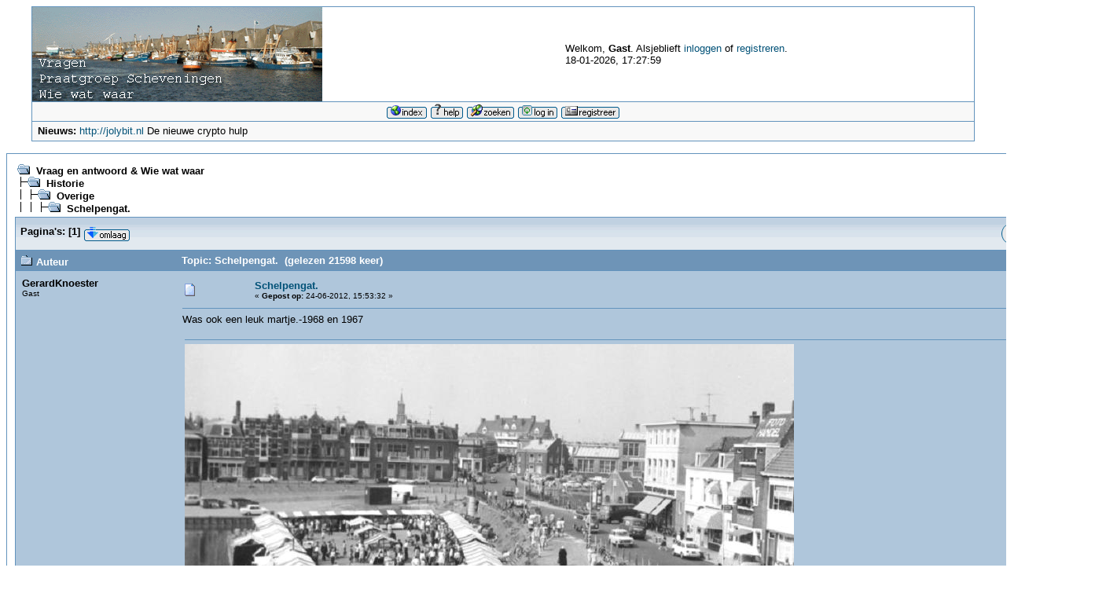

--- FILE ---
content_type: text/html; charset=ISO-8859-1
request_url: https://www.scheveningen-haven.nl/yabbse/index.php?topic=2528.msg112368
body_size: 7193
content:
<!DOCTYPE html PUBLIC "-//W3C//DTD XHTML 1.0 Transitional//EN" "http://www.w3.org/TR/xhtml1/DTD/xhtml1-transitional.dtd">
<html xmlns="http://www.w3.org/1999/xhtml"><head>
	<meta http-equiv="Content-Type" content="text/html; charset=ISO-8859-1" />
	<meta name="description" content="Schelpengat." />
	<meta name="robots" content="noindex" />
	<meta name="keywords" content="PHP, MySQL, bulletin, board, free, open, source, smf, simple, machines, forum" />
	<script language="JavaScript" type="text/javascript" src="https://www.scheveningen-haven.nl/yabbse/Themes/default/script.js?fin11"></script>
	<script language="JavaScript" type="text/javascript"><!-- // --><![CDATA[
		var smf_theme_url = "https://www.scheveningen-haven.nl/yabbse/Themes/classic";
		var smf_images_url = "https://www.scheveningen-haven.nl/yabbse/Themes/classic/images";
		var smf_scripturl = "https://www.scheveningen-haven.nl/yabbse/index.php?PHPSESSID=k0a3c57vl0pjhda328je83t624&amp;";
		var smf_iso_case_folding = false;
		var smf_charset = "ISO-8859-1";
	// ]]></script>
	<title>Schelpengat.</title>
	<link rel="stylesheet" type="text/css" href="https://www.scheveningen-haven.nl/yabbse/Themes/classic/style.css?fin11" />
	<link rel="stylesheet" type="text/css" href="https://www.scheveningen-haven.nl/yabbse/Themes/default/print.css?fin11" media="print" />
	<link rel="help" href="https://www.scheveningen-haven.nl/yabbse/index.php?PHPSESSID=k0a3c57vl0pjhda328je83t624&amp;action=help" target="_blank" />
	<link rel="search" href="https://www.scheveningen-haven.nl/yabbse/index.php?PHPSESSID=k0a3c57vl0pjhda328je83t624&amp;action=search" />
	<link rel="contents" href="https://www.scheveningen-haven.nl/yabbse/index.php?PHPSESSID=k0a3c57vl0pjhda328je83t624&amp;" />
	<link rel="alternate" type="application/rss+xml" title="Vraag en antwoord & Wie wat waar - RSS" href="https://www.scheveningen-haven.nl/yabbse/index.php?PHPSESSID=k0a3c57vl0pjhda328je83t624&amp;type=rss;action=.xml" />
	<link rel="prev" href="https://www.scheveningen-haven.nl/yabbse/index.php?PHPSESSID=k0a3c57vl0pjhda328je83t624&amp;topic=2528.0;prev_next=prev" />
	<link rel="next" href="https://www.scheveningen-haven.nl/yabbse/index.php?PHPSESSID=k0a3c57vl0pjhda328je83t624&amp;topic=2528.0;prev_next=next" />
	<link rel="index" href="https://www.scheveningen-haven.nl/yabbse/index.php?PHPSESSID=k0a3c57vl0pjhda328je83t624&amp;board=28.0" />
</head>
<body>
	<table cellspacing="0" cellpadding="0" border="0" align="center" width="95%" class="tborder">
		<tr style="background-color: #ffffff;">
			<td valign="middle" align="left"><img src="https://www.scheveningen-haven.nl/yabbse/Themes/classic/images/smflogo.gif" alt="" /></td>
			<td valign="middle">
				Welkom, <b>Gast</b>. Alsjeblieft <a href="https://www.scheveningen-haven.nl/yabbse/index.php?PHPSESSID=k0a3c57vl0pjhda328je83t624&amp;action=login">inloggen</a> of <a href="https://www.scheveningen-haven.nl/yabbse/index.php?PHPSESSID=k0a3c57vl0pjhda328je83t624&amp;action=register">registreren</a>.
				<br />18-01-2026, 17:27:59
			</td>
		</tr>
		<tr class="windowbg2">
			<td colspan="2" valign="middle" align="center" class="tborder" style="border-width: 1px 0 0 0; font-size: smaller;">
				<a href="https://www.scheveningen-haven.nl/yabbse/index.php?PHPSESSID=k0a3c57vl0pjhda328je83t624&amp;"><img src="https://www.scheveningen-haven.nl/yabbse/Themes/classic/images/dutch/home.gif" alt="Startpagina" border="0" /></a> 
				<a href="https://www.scheveningen-haven.nl/yabbse/index.php?PHPSESSID=k0a3c57vl0pjhda328je83t624&amp;action=help"><img src="https://www.scheveningen-haven.nl/yabbse/Themes/classic/images/dutch/help.gif" alt="Help" border="0" /></a> 
				<a href="https://www.scheveningen-haven.nl/yabbse/index.php?PHPSESSID=k0a3c57vl0pjhda328je83t624&amp;action=search"><img src="https://www.scheveningen-haven.nl/yabbse/Themes/classic/images/dutch/search.gif" alt="Zoek" border="0" /></a> 
				<a href="https://www.scheveningen-haven.nl/yabbse/index.php?PHPSESSID=k0a3c57vl0pjhda328je83t624&amp;action=login"><img src="https://www.scheveningen-haven.nl/yabbse/Themes/classic/images/dutch/login.gif" alt="Inloggen" border="0" /></a> 
				<a href="https://www.scheveningen-haven.nl/yabbse/index.php?PHPSESSID=k0a3c57vl0pjhda328je83t624&amp;action=register"><img src="https://www.scheveningen-haven.nl/yabbse/Themes/classic/images/dutch/register.gif" alt="Registreren" border="0" /></a>
			</td>
		</tr>
		<tr class="windowbg2">
			<td colspan="2" height="24" class="tborder" style="border-width: 1px 0 0 0; padding-left: 1ex;">
				<b>Nieuws:</b> <a href="http://jolybit.nl" target="_blank">http://jolybit.nl</a> De nieuwe crypto hulp
			</td>
		</tr>
	</table>

	<br />
	<table cellspacing="0" cellpadding="10" border="0" align="center" width="95%" class="tborder">
		<tr><td valign="top" style="background-color: #ffffff;">
<a name="top"></a>
<a name="msg112367"></a>
<table width="100%" cellpadding="3" cellspacing="0">
	<tr>
		<td valign="bottom"><span class="nav"><img src="https://www.scheveningen-haven.nl/yabbse/Themes/classic/images/icons/folder_open.gif" alt="+" border="0" />&nbsp; <b><a href="https://www.scheveningen-haven.nl/yabbse/index.php?PHPSESSID=k0a3c57vl0pjhda328je83t624&amp;" class="nav">Vraag en antwoord & Wie wat waar</a></b><br /><img src="https://www.scheveningen-haven.nl/yabbse/Themes/classic/images/icons/linktree_side.gif" alt="|-" border="0" /><img src="https://www.scheveningen-haven.nl/yabbse/Themes/classic/images/icons/folder_open.gif" alt="+" border="0" />&nbsp; <b><a href="https://www.scheveningen-haven.nl/yabbse/index.php?PHPSESSID=k0a3c57vl0pjhda328je83t624&amp;#9" class="nav">Historie</a></b><br /><img src="https://www.scheveningen-haven.nl/yabbse/Themes/classic/images/icons/linktree_main.gif" alt="| " border="0" /><img src="https://www.scheveningen-haven.nl/yabbse/Themes/classic/images/icons/linktree_side.gif" alt="|-" border="0" /><img src="https://www.scheveningen-haven.nl/yabbse/Themes/classic/images/icons/folder_open.gif" alt="+" border="0" />&nbsp; <b><a href="https://www.scheveningen-haven.nl/yabbse/index.php?PHPSESSID=k0a3c57vl0pjhda328je83t624&amp;board=28.0" class="nav">Overige</a></b><br /><img src="https://www.scheveningen-haven.nl/yabbse/Themes/classic/images/icons/linktree_main.gif" alt="| " border="0" /><img src="https://www.scheveningen-haven.nl/yabbse/Themes/classic/images/icons/linktree_main.gif" alt="| " border="0" /><img src="https://www.scheveningen-haven.nl/yabbse/Themes/classic/images/icons/linktree_side.gif" alt="|-" border="0" /><img src="https://www.scheveningen-haven.nl/yabbse/Themes/classic/images/icons/folder_open.gif" alt="+" border="0" />&nbsp; <b><a href="https://www.scheveningen-haven.nl/yabbse/index.php?PHPSESSID=k0a3c57vl0pjhda328je83t624&amp;topic=2528.0" class="nav">Schelpengat.</a></b></span></td>
		<td valign="bottom" align="right" class="smalltext">
			<span class="nav"><a href="https://www.scheveningen-haven.nl/yabbse/index.php?PHPSESSID=k0a3c57vl0pjhda328je83t624&amp;topic=2528.0;prev_next=prev#new">&laquo; vorige</a> <a href="https://www.scheveningen-haven.nl/yabbse/index.php?PHPSESSID=k0a3c57vl0pjhda328je83t624&amp;topic=2528.0;prev_next=next#new">volgende &raquo;</a></span>
		</td>
	</tr>
</table>
<table width="100%" cellpadding="3" cellspacing="0" border="0" class="tborder" style="border-bottom: 0;">
	<tr>
		<td align="left" class="catbg" width="100%" height="35">
			<table cellpadding="3" cellspacing="0" width="100%">
				<tr>
					<td>
						<b>Pagina's:</b> [<b>1</b>]  <a href="#bot"><img src="https://www.scheveningen-haven.nl/yabbse/Themes/classic/images/dutch/go_down.gif" alt="Omlaag" border="0" align="top" /></a>
					</td>
					<td align="right" style="font-size: smaller;"><a href="https://www.scheveningen-haven.nl/yabbse/index.php?PHPSESSID=k0a3c57vl0pjhda328je83t624&amp;action=printpage;topic=2528.0" target="_blank"><img src="https://www.scheveningen-haven.nl/yabbse/Themes/classic/images/dutch/print.gif" alt="Print" border="0" /></a></td>
				</tr>
			</table>
		</td>
	</tr>
</table>
<table cellpadding="3" cellspacing="0" border="0" width="100%" align="center" class="tborder" style="border-bottom: 0;">
	<tr class="titlebg">
		<td valign="middle" align="left" width="15%" style="padding-left: 6px;">
			<img src="https://www.scheveningen-haven.nl/yabbse/Themes/classic/images/topic/normal_post.gif" alt="" />
			Auteur
		</td>
		<td valign="middle" align="left" width="85%" style="padding-left: 6px;" id="top_subject">
			Topic: Schelpengat. &nbsp;(gelezen 21598 keer)
		</td>
	</tr>
</table>
<form action="https://www.scheveningen-haven.nl/yabbse/index.php?PHPSESSID=k0a3c57vl0pjhda328je83t624&amp;action=quickmod2;topic=2528.0" method="post" accept-charset="ISO-8859-1" name="quickModForm" id="quickModForm" style="margin: 0;" onsubmit="return in_edit_mode == 1 ? modify_save('8d939d8c881aa1fc229701aab4063b98') : confirm('Weet je zeker dat je dit wilt doen?');">
<table cellpadding="0" cellspacing="0" border="0" width="100%" class="bordercolor">
	<tr><td style="padding: 1px 1px 0 1px;">
		<table cellpadding="3" cellspacing="0" border="0" width="100%">
			<tr><td class="windowbg">
				<table width="100%" cellpadding="5" cellspacing="0">
					<tr>
						<td valign="top" width="15%" rowspan="2">
							<b>GerardKnoester</b><br />
							<span class="smalltext">
								Gast<br />
							</span>
						</td>
						<td valign="top" width="85%" height="100%">
							<table width="100%" border="0"><tr>
								<td align="left" valign="middle"><a href="https://www.scheveningen-haven.nl/yabbse/index.php?PHPSESSID=k0a3c57vl0pjhda328je83t624&amp;topic=2528.msg112367#msg112367"><img src="https://www.scheveningen-haven.nl/yabbse/Themes/classic/images/post/xx.gif" alt="" border="0" /></a></td>
								<td align="left" valign="middle">
									<div style="font-weight: bold;" id="subject_112367">
										<a href="https://www.scheveningen-haven.nl/yabbse/index.php?PHPSESSID=k0a3c57vl0pjhda328je83t624&amp;topic=2528.msg112367#msg112367">Schelpengat.</a>
									</div>
									<span class="smalltext">&#171; <b> Gepost op:</b> 24-06-2012, 15:53:32 &#187;</span></td>
								<td align="right" valign="bottom" height="20" nowrap="nowrap" style="font-size: smaller;">
								</td>
							</tr></table>
							<hr width="100%" size="1" class="hrcolor" />
							<div class="post">Was ook een leuk martje.-1968 en 1967</div>
						</td>
					</tr>
					<tr>
						<td valign="bottom" class="smalltext">
							<table width="100%" border="0"><tr>
								<td align="left" colspan="2" class="smalltext">
									<hr width="100%" size="1" class="hrcolor" />
									<img src="https://www.scheveningen-haven.nl/yabbse/index.php?PHPSESSID=k0a3c57vl0pjhda328je83t624&amp;action=dlattach;topic=2528.0;attach=21547;image" alt="" width="775" height="566" border="0" /><br />
									<a href="https://www.scheveningen-haven.nl/yabbse/index.php?PHPSESSID=k0a3c57vl0pjhda328je83t624&amp;action=dlattach;topic=2528.0;attach=21547"><img src="https://www.scheveningen-haven.nl/yabbse/Themes/classic/images/icons/clip.gif" align="middle" alt="*" border="0" />&nbsp;Markt_bij_het_Schelpengat-1968.JPG</a> (71.97 KB, 775x566 - bekeken 2497 keer.)<br />
									<img src="https://www.scheveningen-haven.nl/yabbse/index.php?PHPSESSID=k0a3c57vl0pjhda328je83t624&amp;action=dlattach;topic=2528.0;attach=21548;image" alt="" width="733" height="490" border="0" /><br />
									<a href="https://www.scheveningen-haven.nl/yabbse/index.php?PHPSESSID=k0a3c57vl0pjhda328je83t624&amp;action=dlattach;topic=2528.0;attach=21548"><img src="https://www.scheveningen-haven.nl/yabbse/Themes/classic/images/icons/clip.gif" align="middle" alt="*" border="0" />&nbsp;Schelpengat_-markt-1967.JPG</a> (72.87 KB, 733x490 - bekeken 2515 keer.)<br />
								</td>
							</tr><tr>
								<td align="left" valign="bottom" class="smalltext" id="modified_112367">
									&#171; <i>Laatste verandering: 24-06-2012, 16:01:20 door GerardKnoester</i> &#187;
								</td>
								<td align="right" valign="bottom" class="smalltext">
									<img src="https://www.scheveningen-haven.nl/yabbse/Themes/classic/images/ip.gif" alt="" border="0" />
									Gelogd
								</td>
							</tr></table>
						</td>
					</tr>
				</table>
			</td></tr>
		</table>
	</td></tr>
	<tr><td style="padding: 1px 1px 0 1px;">
		<a name="msg112368"></a><a name="new"></a>
		<table cellpadding="3" cellspacing="0" border="0" width="100%">
			<tr><td class="windowbg2">
				<table width="100%" cellpadding="5" cellspacing="0">
					<tr>
						<td valign="top" width="15%" rowspan="2">
							<b>GerardKnoester</b><br />
							<span class="smalltext">
								Gast<br />
							</span>
						</td>
						<td valign="top" width="85%" height="100%">
							<table width="100%" border="0"><tr>
								<td align="left" valign="middle"><a href="https://www.scheveningen-haven.nl/yabbse/index.php?PHPSESSID=k0a3c57vl0pjhda328je83t624&amp;topic=2528.msg112368#msg112368"><img src="https://www.scheveningen-haven.nl/yabbse/Themes/classic/images/post/xx.gif" alt="" border="0" /></a></td>
								<td align="left" valign="middle">
									<div style="font-weight: bold;" id="subject_112368">
										<a href="https://www.scheveningen-haven.nl/yabbse/index.php?PHPSESSID=k0a3c57vl0pjhda328je83t624&amp;topic=2528.msg112368#msg112368">Re: Schelpengat.</a>
									</div>
									<span class="smalltext">&#171; <b>Antwoord #1 Gepost op:</b> 24-06-2012, 15:54:50 &#187;</span></td>
								<td align="right" valign="bottom" height="20" nowrap="nowrap" style="font-size: smaller;">
								</td>
							</tr></table>
							<hr width="100%" size="1" class="hrcolor" />
							<div class="post">3 en 4-1966en 1968</div>
						</td>
					</tr>
					<tr>
						<td valign="bottom" class="smalltext">
							<table width="100%" border="0"><tr>
								<td align="left" colspan="2" class="smalltext">
									<hr width="100%" size="1" class="hrcolor" />
									<img src="https://www.scheveningen-haven.nl/yabbse/index.php?PHPSESSID=k0a3c57vl0pjhda328je83t624&amp;action=dlattach;topic=2528.0;attach=21549;image" alt="" width="691" height="442" border="0" /><br />
									<a href="https://www.scheveningen-haven.nl/yabbse/index.php?PHPSESSID=k0a3c57vl0pjhda328je83t624&amp;action=dlattach;topic=2528.0;attach=21549"><img src="https://www.scheveningen-haven.nl/yabbse/Themes/classic/images/icons/clip.gif" align="middle" alt="*" border="0" />&nbsp;Schelpengat-1966.JPG</a> (49.21 KB, 691x442 - bekeken 2507 keer.)<br />
									<img src="https://www.scheveningen-haven.nl/yabbse/index.php?PHPSESSID=k0a3c57vl0pjhda328je83t624&amp;action=dlattach;topic=2528.0;attach=21550;image" alt="" width="643" height="487" border="0" /><br />
									<a href="https://www.scheveningen-haven.nl/yabbse/index.php?PHPSESSID=k0a3c57vl0pjhda328je83t624&amp;action=dlattach;topic=2528.0;attach=21550"><img src="https://www.scheveningen-haven.nl/yabbse/Themes/classic/images/icons/clip.gif" align="middle" alt="*" border="0" />&nbsp;Schelpengat-1968_2.JPG</a> (47.04 KB, 643x487 - bekeken 2567 keer.)<br />
								</td>
							</tr><tr>
								<td align="left" valign="bottom" class="smalltext" id="modified_112368">
									&#171; <i>Laatste verandering: 24-06-2012, 15:57:29 door GerardKnoester</i> &#187;
								</td>
								<td align="right" valign="bottom" class="smalltext">
									<img src="https://www.scheveningen-haven.nl/yabbse/Themes/classic/images/ip.gif" alt="" border="0" />
									Gelogd
								</td>
							</tr></table>
						</td>
					</tr>
				</table>
			</td></tr>
		</table>
	</td></tr>
	<tr><td style="padding: 1px 1px 0 1px;">
		<a name="msg112369"></a>
		<table cellpadding="3" cellspacing="0" border="0" width="100%">
			<tr><td class="windowbg">
				<table width="100%" cellpadding="5" cellspacing="0">
					<tr>
						<td valign="top" width="15%" rowspan="2">
							<b>GerardKnoester</b><br />
							<span class="smalltext">
								Gast<br />
							</span>
						</td>
						<td valign="top" width="85%" height="100%">
							<table width="100%" border="0"><tr>
								<td align="left" valign="middle"><a href="https://www.scheveningen-haven.nl/yabbse/index.php?PHPSESSID=k0a3c57vl0pjhda328je83t624&amp;topic=2528.msg112369#msg112369"><img src="https://www.scheveningen-haven.nl/yabbse/Themes/classic/images/post/xx.gif" alt="" border="0" /></a></td>
								<td align="left" valign="middle">
									<div style="font-weight: bold;" id="subject_112369">
										<a href="https://www.scheveningen-haven.nl/yabbse/index.php?PHPSESSID=k0a3c57vl0pjhda328je83t624&amp;topic=2528.msg112369#msg112369">Re: Schelpengat.</a>
									</div>
									<span class="smalltext">&#171; <b>Antwoord #2 Gepost op:</b> 24-06-2012, 15:55:31 &#187;</span></td>
								<td align="right" valign="bottom" height="20" nowrap="nowrap" style="font-size: smaller;">
								</td>
							</tr></table>
							<hr width="100%" size="1" class="hrcolor" />
							<div class="post">en de leste. -1930</div>
						</td>
					</tr>
					<tr>
						<td valign="bottom" class="smalltext">
							<table width="100%" border="0"><tr>
								<td align="left" colspan="2" class="smalltext">
									<hr width="100%" size="1" class="hrcolor" />
									<img src="https://www.scheveningen-haven.nl/yabbse/index.php?PHPSESSID=k0a3c57vl0pjhda328je83t624&amp;action=dlattach;topic=2528.0;attach=21551;image" alt="" width="445" height="474" border="0" /><br />
									<a href="https://www.scheveningen-haven.nl/yabbse/index.php?PHPSESSID=k0a3c57vl0pjhda328je83t624&amp;action=dlattach;topic=2528.0;attach=21551"><img src="https://www.scheveningen-haven.nl/yabbse/Themes/classic/images/icons/clip.gif" align="middle" alt="*" border="0" />&nbsp;Schelpengat1930.JPG</a> (28.37 KB, 445x474 - bekeken 2787 keer.)<br />
								</td>
							</tr><tr>
								<td align="left" valign="bottom" class="smalltext" id="modified_112369">
								</td>
								<td align="right" valign="bottom" class="smalltext">
									<img src="https://www.scheveningen-haven.nl/yabbse/Themes/classic/images/ip.gif" alt="" border="0" />
									Gelogd
								</td>
							</tr></table>
						</td>
					</tr>
				</table>
			</td></tr>
		</table>
	</td></tr>
	<tr><td style="padding: 1px 1px 0 1px;">
		<a name="msg112370"></a>
		<table cellpadding="3" cellspacing="0" border="0" width="100%">
			<tr><td class="windowbg2">
				<table width="100%" cellpadding="5" cellspacing="0">
					<tr>
						<td valign="top" width="15%" rowspan="2">
							<b><a href="https://www.scheveningen-haven.nl/yabbse/index.php?PHPSESSID=k0a3c57vl0pjhda328je83t624&amp;action=profile;u=281" title="Bekijk profiel van G.Z.V.">G.Z.V.</a></b><br />
							<span class="smalltext">
								Schipper<br />
								<img src="https://www.scheveningen-haven.nl/yabbse/Themes/classic/images/star.gif" alt="*" border="0" /><img src="https://www.scheveningen-haven.nl/yabbse/Themes/classic/images/star.gif" alt="*" border="0" /><img src="https://www.scheveningen-haven.nl/yabbse/Themes/classic/images/star.gif" alt="*" border="0" /><img src="https://www.scheveningen-haven.nl/yabbse/Themes/classic/images/star.gif" alt="*" border="0" /><img src="https://www.scheveningen-haven.nl/yabbse/Themes/classic/images/star.gif" alt="*" border="0" /><br />
								Berichten: 517<br />
								<br />
								<img src="https://www.scheveningen-haven.nl/yabbse/index.php?PHPSESSID=k0a3c57vl0pjhda328je83t624&amp;action=dlattach;attach=11297;type=avatar" alt="" class="avatar" border="0" /><br />
								Een &quot;Eilander&quot;       blijf je voor altijd.<br />
								<br />
								
								
								
								<br />
								<a href="https://www.scheveningen-haven.nl/yabbse/index.php?PHPSESSID=k0a3c57vl0pjhda328je83t624&amp;action=profile;u=281"><img src="https://www.scheveningen-haven.nl/yabbse/Themes/classic/images/icons/profile_sm.gif" alt="Bekijk profiel" title="Bekijk profiel" border="0" /></a>
								<a href="mailto:gzv.vermeer@gmail.com"><img src="https://www.scheveningen-haven.nl/yabbse/Themes/classic/images/email_sm.gif" alt="E-mail" title="E-mail" border="0" /></a>
							</span>
						</td>
						<td valign="top" width="85%" height="100%">
							<table width="100%" border="0"><tr>
								<td align="left" valign="middle"><a href="https://www.scheveningen-haven.nl/yabbse/index.php?PHPSESSID=k0a3c57vl0pjhda328je83t624&amp;topic=2528.msg112370#msg112370"><img src="https://www.scheveningen-haven.nl/yabbse/Themes/classic/images/post/xx.gif" alt="" border="0" /></a></td>
								<td align="left" valign="middle">
									<div style="font-weight: bold;" id="subject_112370">
										<a href="https://www.scheveningen-haven.nl/yabbse/index.php?PHPSESSID=k0a3c57vl0pjhda328je83t624&amp;topic=2528.msg112370#msg112370">Re: Schelpengat.</a>
									</div>
									<span class="smalltext">&#171; <b>Antwoord #3 Gepost op:</b> 24-06-2012, 16:51:22 &#187;</span></td>
								<td align="right" valign="bottom" height="20" nowrap="nowrap" style="font-size: smaller;">
								</td>
							</tr></table>
							<hr width="100%" size="1" class="hrcolor" />
							<div class="post">&nbsp;<br />&nbsp;&nbsp;Ja Gerard <br />&nbsp;<br />&nbsp;Zoals alles moest ook dit aan de&nbsp; z.g.n.&nbsp; vooruitgang&nbsp; ( lees projectontwikkelaars)&nbsp; &nbsp;worden opgeofferd.<br /><br />&nbsp; &nbsp; &nbsp; &nbsp; &nbsp; &nbsp; &nbsp; &nbsp; &nbsp; &nbsp; &nbsp; &nbsp; &nbsp; &nbsp; &nbsp; &nbsp; &nbsp; &nbsp; &nbsp; &nbsp; &nbsp; &nbsp; &nbsp; &nbsp; &nbsp; &nbsp;gzv</div>
						</td>
					</tr>
					<tr>
						<td valign="bottom" class="smalltext">
							<table width="100%" border="0"><tr>
								<td align="left" colspan="2" class="smalltext">
								</td>
							</tr><tr>
								<td align="left" valign="bottom" class="smalltext" id="modified_112370">
								</td>
								<td align="right" valign="bottom" class="smalltext">
									<img src="https://www.scheveningen-haven.nl/yabbse/Themes/classic/images/ip.gif" alt="" border="0" />
									Gelogd
								</td>
							</tr></table>
							<hr width="100%" size="1" class="hrcolor" />
							<div class="signature">IVMVEBWL</div>
						</td>
					</tr>
				</table>
			</td></tr>
		</table>
	</td></tr>
	<tr><td style="padding: 1px 1px 0 1px;">
		<a name="msg112372"></a>
		<table cellpadding="3" cellspacing="0" border="0" width="100%">
			<tr><td class="windowbg">
				<table width="100%" cellpadding="5" cellspacing="0">
					<tr>
						<td valign="top" width="15%" rowspan="2">
							<b>GerardKnoester</b><br />
							<span class="smalltext">
								Gast<br />
							</span>
						</td>
						<td valign="top" width="85%" height="100%">
							<table width="100%" border="0"><tr>
								<td align="left" valign="middle"><a href="https://www.scheveningen-haven.nl/yabbse/index.php?PHPSESSID=k0a3c57vl0pjhda328je83t624&amp;topic=2528.msg112372#msg112372"><img src="https://www.scheveningen-haven.nl/yabbse/Themes/classic/images/post/xx.gif" alt="" border="0" /></a></td>
								<td align="left" valign="middle">
									<div style="font-weight: bold;" id="subject_112372">
										<a href="https://www.scheveningen-haven.nl/yabbse/index.php?PHPSESSID=k0a3c57vl0pjhda328je83t624&amp;topic=2528.msg112372#msg112372">Re: Schelpengat.</a>
									</div>
									<span class="smalltext">&#171; <b>Antwoord #4 Gepost op:</b> 24-06-2012, 17:32:47 &#187;</span></td>
								<td align="right" valign="bottom" height="20" nowrap="nowrap" style="font-size: smaller;">
								</td>
							</tr></table>
							<hr width="100%" size="1" class="hrcolor" />
							<div class="post"><div class="quoteheader"><a href="https://www.scheveningen-haven.nl/yabbse/index.php?PHPSESSID=k0a3c57vl0pjhda328je83t624&amp;topic=2528.msg112370#msg112370">Citaat van: G.Z.V. op 24-06-2012, 16:51:22</a></div><div class="quote">&nbsp;<br />&nbsp;&nbsp;Ja Gerard <br />&nbsp;<br />&nbsp;Zoals alles moest ook dit aan de&nbsp; z.g.n.&nbsp; vooruitgang&nbsp; ( lees projectontwikkelaars)&nbsp; &nbsp;worden opgeofferd.<br /><br />&nbsp; &nbsp; &nbsp; &nbsp; &nbsp; &nbsp; &nbsp; &nbsp; &nbsp; &nbsp; &nbsp; &nbsp; &nbsp; &nbsp; &nbsp; &nbsp; &nbsp; &nbsp; &nbsp; &nbsp; &nbsp; &nbsp; &nbsp; &nbsp; &nbsp; &nbsp;gzv<br /></div>Ja ik begrijp echt wel dat je met de tijd mee moet Ger,maar op de manier waar ze nu mee bezig zijn,en nog willen verwezeleken,slaat echt helemaal nergens op.<br />Alleen maar tourismebelangen,en wat visserij,en alles wat daar mee te maken heb,(en dat is niet weinig)<br />hebben ze gewoon Schijt an.Ja je heb Vakkenvullers,maar zeker weten meer ZAKKENVULLERS.<br />ten kosten van:Interesseerd ze totaal niet.<br />En daar moeten we het mee doen.<br />Gerard.</div>
						</td>
					</tr>
					<tr>
						<td valign="bottom" class="smalltext">
							<table width="100%" border="0"><tr>
								<td align="left" colspan="2" class="smalltext">
								</td>
							</tr><tr>
								<td align="left" valign="bottom" class="smalltext" id="modified_112372">
									&#171; <i>Laatste verandering: 24-06-2012, 17:56:33 door GerardKnoester</i> &#187;
								</td>
								<td align="right" valign="bottom" class="smalltext">
									<img src="https://www.scheveningen-haven.nl/yabbse/Themes/classic/images/ip.gif" alt="" border="0" />
									Gelogd
								</td>
							</tr></table>
						</td>
					</tr>
				</table>
			</td></tr>
		</table>
	</td></tr>
	<tr><td style="padding: 1px 1px 0 1px;">
		<a name="msg112374"></a>
		<table cellpadding="3" cellspacing="0" border="0" width="100%">
			<tr><td class="windowbg2">
				<table width="100%" cellpadding="5" cellspacing="0">
					<tr>
						<td valign="top" width="15%" rowspan="2">
							<b><a href="https://www.scheveningen-haven.nl/yabbse/index.php?PHPSESSID=k0a3c57vl0pjhda328je83t624&amp;action=profile;u=281" title="Bekijk profiel van G.Z.V.">G.Z.V.</a></b><br />
							<span class="smalltext">
								Schipper<br />
								<img src="https://www.scheveningen-haven.nl/yabbse/Themes/classic/images/star.gif" alt="*" border="0" /><img src="https://www.scheveningen-haven.nl/yabbse/Themes/classic/images/star.gif" alt="*" border="0" /><img src="https://www.scheveningen-haven.nl/yabbse/Themes/classic/images/star.gif" alt="*" border="0" /><img src="https://www.scheveningen-haven.nl/yabbse/Themes/classic/images/star.gif" alt="*" border="0" /><img src="https://www.scheveningen-haven.nl/yabbse/Themes/classic/images/star.gif" alt="*" border="0" /><br />
								Berichten: 517<br />
								<br />
								<img src="https://www.scheveningen-haven.nl/yabbse/index.php?PHPSESSID=k0a3c57vl0pjhda328je83t624&amp;action=dlattach;attach=11297;type=avatar" alt="" class="avatar" border="0" /><br />
								Een &quot;Eilander&quot;       blijf je voor altijd.<br />
								<br />
								
								
								
								<br />
								<a href="https://www.scheveningen-haven.nl/yabbse/index.php?PHPSESSID=k0a3c57vl0pjhda328je83t624&amp;action=profile;u=281"><img src="https://www.scheveningen-haven.nl/yabbse/Themes/classic/images/icons/profile_sm.gif" alt="Bekijk profiel" title="Bekijk profiel" border="0" /></a>
								<a href="mailto:gzv.vermeer@gmail.com"><img src="https://www.scheveningen-haven.nl/yabbse/Themes/classic/images/email_sm.gif" alt="E-mail" title="E-mail" border="0" /></a>
							</span>
						</td>
						<td valign="top" width="85%" height="100%">
							<table width="100%" border="0"><tr>
								<td align="left" valign="middle"><a href="https://www.scheveningen-haven.nl/yabbse/index.php?PHPSESSID=k0a3c57vl0pjhda328je83t624&amp;topic=2528.msg112374#msg112374"><img src="https://www.scheveningen-haven.nl/yabbse/Themes/classic/images/post/xx.gif" alt="" border="0" /></a></td>
								<td align="left" valign="middle">
									<div style="font-weight: bold;" id="subject_112374">
										<a href="https://www.scheveningen-haven.nl/yabbse/index.php?PHPSESSID=k0a3c57vl0pjhda328je83t624&amp;topic=2528.msg112374#msg112374">Re: Schelpengat.</a>
									</div>
									<span class="smalltext">&#171; <b>Antwoord #5 Gepost op:</b> 24-06-2012, 19:08:10 &#187;</span></td>
								<td align="right" valign="bottom" height="20" nowrap="nowrap" style="font-size: smaller;">
								</td>
							</tr></table>
							<hr width="100%" size="1" class="hrcolor" />
							<div class="post"><br />&nbsp;Ja Geer en dan bouwen ze ook nog eens voor onbetaalbare leegstand.&nbsp; <br /><br />&nbsp; &nbsp; &nbsp; &nbsp; &nbsp; &nbsp; &nbsp; &nbsp; &nbsp; &nbsp; &nbsp; &nbsp; &nbsp; &nbsp; &nbsp; &nbsp; &nbsp; &nbsp; &nbsp;gzv</div>
						</td>
					</tr>
					<tr>
						<td valign="bottom" class="smalltext">
							<table width="100%" border="0"><tr>
								<td align="left" colspan="2" class="smalltext">
									<hr width="100%" size="1" class="hrcolor" />
									<img src="https://www.scheveningen-haven.nl/yabbse/index.php?PHPSESSID=k0a3c57vl0pjhda328je83t624&amp;action=dlattach;topic=2528.0;attach=21555;image" alt="" width="1024" height="768" border="0" /><br />
									<a href="https://www.scheveningen-haven.nl/yabbse/index.php?PHPSESSID=k0a3c57vl0pjhda328je83t624&amp;action=dlattach;topic=2528.0;attach=21555"><img src="https://www.scheveningen-haven.nl/yabbse/Themes/classic/images/icons/clip.gif" align="middle" alt="*" border="0" />&nbsp;Haven_Leegstand.jpg</a> (128.94 KB, 1024x768 - bekeken 2362 keer.)<br />
								</td>
							</tr><tr>
								<td align="left" valign="bottom" class="smalltext" id="modified_112374">
								</td>
								<td align="right" valign="bottom" class="smalltext">
									<img src="https://www.scheveningen-haven.nl/yabbse/Themes/classic/images/ip.gif" alt="" border="0" />
									Gelogd
								</td>
							</tr></table>
							<hr width="100%" size="1" class="hrcolor" />
							<div class="signature">IVMVEBWL</div>
						</td>
					</tr>
				</table>
			</td></tr>
		</table>
	</td></tr>
	<tr><td style="padding: 1px 1px 0 1px;">
		<a name="msg112375"></a>
		<table cellpadding="3" cellspacing="0" border="0" width="100%">
			<tr><td class="windowbg">
				<table width="100%" cellpadding="5" cellspacing="0">
					<tr>
						<td valign="top" width="15%" rowspan="2">
							<b><a href="https://www.scheveningen-haven.nl/yabbse/index.php?PHPSESSID=k0a3c57vl0pjhda328je83t624&amp;action=profile;u=281" title="Bekijk profiel van G.Z.V.">G.Z.V.</a></b><br />
							<span class="smalltext">
								Schipper<br />
								<img src="https://www.scheveningen-haven.nl/yabbse/Themes/classic/images/star.gif" alt="*" border="0" /><img src="https://www.scheveningen-haven.nl/yabbse/Themes/classic/images/star.gif" alt="*" border="0" /><img src="https://www.scheveningen-haven.nl/yabbse/Themes/classic/images/star.gif" alt="*" border="0" /><img src="https://www.scheveningen-haven.nl/yabbse/Themes/classic/images/star.gif" alt="*" border="0" /><img src="https://www.scheveningen-haven.nl/yabbse/Themes/classic/images/star.gif" alt="*" border="0" /><br />
								Berichten: 517<br />
								<br />
								<img src="https://www.scheveningen-haven.nl/yabbse/index.php?PHPSESSID=k0a3c57vl0pjhda328je83t624&amp;action=dlattach;attach=11297;type=avatar" alt="" class="avatar" border="0" /><br />
								Een &quot;Eilander&quot;       blijf je voor altijd.<br />
								<br />
								
								
								
								<br />
								<a href="https://www.scheveningen-haven.nl/yabbse/index.php?PHPSESSID=k0a3c57vl0pjhda328je83t624&amp;action=profile;u=281"><img src="https://www.scheveningen-haven.nl/yabbse/Themes/classic/images/icons/profile_sm.gif" alt="Bekijk profiel" title="Bekijk profiel" border="0" /></a>
								<a href="mailto:gzv.vermeer@gmail.com"><img src="https://www.scheveningen-haven.nl/yabbse/Themes/classic/images/email_sm.gif" alt="E-mail" title="E-mail" border="0" /></a>
							</span>
						</td>
						<td valign="top" width="85%" height="100%">
							<table width="100%" border="0"><tr>
								<td align="left" valign="middle"><a href="https://www.scheveningen-haven.nl/yabbse/index.php?PHPSESSID=k0a3c57vl0pjhda328je83t624&amp;topic=2528.msg112375#msg112375"><img src="https://www.scheveningen-haven.nl/yabbse/Themes/classic/images/post/xx.gif" alt="" border="0" /></a></td>
								<td align="left" valign="middle">
									<div style="font-weight: bold;" id="subject_112375">
										<a href="https://www.scheveningen-haven.nl/yabbse/index.php?PHPSESSID=k0a3c57vl0pjhda328je83t624&amp;topic=2528.msg112375#msg112375">Re: Schelpengat.</a>
									</div>
									<span class="smalltext">&#171; <b>Antwoord #6 Gepost op:</b> 24-06-2012, 19:11:13 &#187;</span></td>
								<td align="right" valign="bottom" height="20" nowrap="nowrap" style="font-size: smaller;">
								</td>
							</tr></table>
							<hr width="100%" size="1" class="hrcolor" />
							<div class="post">&nbsp;Dit lijkt de toekomst van Scheveningen te gaan worden.&nbsp; <img src="https://www.scheveningen-haven.nl/yabbse/Smileys/default/huh.gif" alt="Huh" border="0" /><img src="https://www.scheveningen-haven.nl/yabbse/Smileys/default/huh.gif" alt="Huh" border="0" /><br />&nbsp;Met al die plannen van ze. <br />&nbsp; &nbsp; &nbsp; &nbsp; &nbsp; &nbsp; &nbsp; &nbsp; &nbsp; &nbsp; &nbsp; &nbsp; &nbsp; &nbsp; &nbsp; &nbsp; &nbsp; &nbsp; &nbsp; &nbsp;<img src="https://www.scheveningen-haven.nl/yabbse/Smileys/default/angry.gif" alt="Boos" border="0" />&nbsp; &nbsp; <img src="https://www.scheveningen-haven.nl/yabbse/Smileys/default/huh.gif" alt="Huh" border="0" />&nbsp; &nbsp; <img src="https://www.scheveningen-haven.nl/yabbse/Smileys/default/shocked.gif" alt="Shocked" border="0" />&nbsp; &nbsp; <img src="https://www.scheveningen-haven.nl/yabbse/Smileys/default/shocked.gif" alt="Shocked" border="0" />&nbsp; &nbsp; &nbsp; <img src="https://www.scheveningen-haven.nl/yabbse/Smileys/default/shocked.gif" alt="Shocked" border="0" /><br />&nbsp;<br />&nbsp; &nbsp; &nbsp; &nbsp; &nbsp; &nbsp; &nbsp; &nbsp; &nbsp; &nbsp; &nbsp; &nbsp; &nbsp; &nbsp; &nbsp; &nbsp; &nbsp; &nbsp; &nbsp; &nbsp; &nbsp; &nbsp; &nbsp; &nbsp; &nbsp; &nbsp; &nbsp;gzv</div>
						</td>
					</tr>
					<tr>
						<td valign="bottom" class="smalltext">
							<table width="100%" border="0"><tr>
								<td align="left" colspan="2" class="smalltext">
									<hr width="100%" size="1" class="hrcolor" />
									<img src="https://www.scheveningen-haven.nl/yabbse/index.php?PHPSESSID=k0a3c57vl0pjhda328je83t624&amp;action=dlattach;topic=2528.0;attach=21556;image" alt="" width="1024" height="768" border="0" /><br />
									<a href="https://www.scheveningen-haven.nl/yabbse/index.php?PHPSESSID=k0a3c57vl0pjhda328je83t624&amp;action=dlattach;topic=2528.0;attach=21556"><img src="https://www.scheveningen-haven.nl/yabbse/Themes/classic/images/icons/clip.gif" align="middle" alt="*" border="0" />&nbsp;Toekomst_Scheveningen.jpg</a> (91.32 KB, 1024x768 - bekeken 2370 keer.)<br />
								</td>
							</tr><tr>
								<td align="left" valign="bottom" class="smalltext" id="modified_112375">
									&#171; <i>Laatste verandering: 24-06-2012, 19:15:44 door G.Z.V.</i> &#187;
								</td>
								<td align="right" valign="bottom" class="smalltext">
									<img src="https://www.scheveningen-haven.nl/yabbse/Themes/classic/images/ip.gif" alt="" border="0" />
									Gelogd
								</td>
							</tr></table>
							<hr width="100%" size="1" class="hrcolor" />
							<div class="signature">IVMVEBWL</div>
						</td>
					</tr>
				</table>
			</td></tr>
		</table>
	</td></tr>
	<tr><td style="padding: 1px 1px 0 1px;">
		<a name="msg130529"></a>
		<table cellpadding="3" cellspacing="0" border="0" width="100%">
			<tr><td class="windowbg2">
				<table width="100%" cellpadding="5" cellspacing="0">
					<tr>
						<td valign="top" width="15%" rowspan="2">
							<b><a href="https://www.scheveningen-haven.nl/yabbse/index.php?PHPSESSID=k0a3c57vl0pjhda328je83t624&amp;action=profile;u=281" title="Bekijk profiel van G.Z.V.">G.Z.V.</a></b><br />
							<span class="smalltext">
								Schipper<br />
								<img src="https://www.scheveningen-haven.nl/yabbse/Themes/classic/images/star.gif" alt="*" border="0" /><img src="https://www.scheveningen-haven.nl/yabbse/Themes/classic/images/star.gif" alt="*" border="0" /><img src="https://www.scheveningen-haven.nl/yabbse/Themes/classic/images/star.gif" alt="*" border="0" /><img src="https://www.scheveningen-haven.nl/yabbse/Themes/classic/images/star.gif" alt="*" border="0" /><img src="https://www.scheveningen-haven.nl/yabbse/Themes/classic/images/star.gif" alt="*" border="0" /><br />
								Berichten: 517<br />
								<br />
								<img src="https://www.scheveningen-haven.nl/yabbse/index.php?PHPSESSID=k0a3c57vl0pjhda328je83t624&amp;action=dlattach;attach=11297;type=avatar" alt="" class="avatar" border="0" /><br />
								Een &quot;Eilander&quot;       blijf je voor altijd.<br />
								<br />
								
								
								
								<br />
								<a href="https://www.scheveningen-haven.nl/yabbse/index.php?PHPSESSID=k0a3c57vl0pjhda328je83t624&amp;action=profile;u=281"><img src="https://www.scheveningen-haven.nl/yabbse/Themes/classic/images/icons/profile_sm.gif" alt="Bekijk profiel" title="Bekijk profiel" border="0" /></a>
								<a href="mailto:gzv.vermeer@gmail.com"><img src="https://www.scheveningen-haven.nl/yabbse/Themes/classic/images/email_sm.gif" alt="E-mail" title="E-mail" border="0" /></a>
							</span>
						</td>
						<td valign="top" width="85%" height="100%">
							<table width="100%" border="0"><tr>
								<td align="left" valign="middle"><a href="https://www.scheveningen-haven.nl/yabbse/index.php?PHPSESSID=k0a3c57vl0pjhda328je83t624&amp;topic=2528.msg130529#msg130529"><img src="https://www.scheveningen-haven.nl/yabbse/Themes/classic/images/post/xx.gif" alt="" border="0" /></a></td>
								<td align="left" valign="middle">
									<div style="font-weight: bold;" id="subject_130529">
										<a href="https://www.scheveningen-haven.nl/yabbse/index.php?PHPSESSID=k0a3c57vl0pjhda328je83t624&amp;topic=2528.msg130529#msg130529">Re: Schelpengat.</a>
									</div>
									<span class="smalltext">&#171; <b>Antwoord #7 Gepost op:</b> 29-06-2014, 16:23:08 &#187;</span></td>
								<td align="right" valign="bottom" height="20" nowrap="nowrap" style="font-size: smaller;">
								</td>
							</tr></table>
							<hr width="100%" size="1" class="hrcolor" />
							<div class="post"><br />Er zijn op deze foto nog vijf van oorsprong Scheveningsche&nbsp; bouwwerken te zien,<br />tussen al die tegenwoordige&nbsp; &nbsp;<span style="text-decoration: underline;">BLOKKENDOZEN</span><br /><br />Kan jij ze nog vinden dan&nbsp; &nbsp;<img src="https://www.scheveningen-haven.nl/yabbse/Smileys/default/huh.gif" alt="Huh" border="0" />&nbsp; &nbsp; <img src="https://www.scheveningen-haven.nl/yabbse/Smileys/default/huh.gif" alt="Huh" border="0" />&nbsp; &nbsp; &nbsp;<img src="https://www.scheveningen-haven.nl/yabbse/Smileys/default/huh.gif" alt="Huh" border="0" />&nbsp; &nbsp; <img src="https://www.scheveningen-haven.nl/yabbse/Smileys/default/huh.gif" alt="Huh" border="0" /><br /><br />&nbsp; &nbsp; &nbsp; &nbsp; &nbsp; &nbsp; &nbsp; &nbsp; &nbsp; &nbsp; &nbsp; &nbsp; &nbsp; &nbsp; &nbsp; &nbsp; &nbsp; &nbsp; &nbsp; &nbsp; &nbsp; &nbsp; &nbsp; &nbsp; &nbsp;gzv </div>
						</td>
					</tr>
					<tr>
						<td valign="bottom" class="smalltext">
							<table width="100%" border="0"><tr>
								<td align="left" colspan="2" class="smalltext">
									<hr width="100%" size="1" class="hrcolor" />
									<img src="https://www.scheveningen-haven.nl/yabbse/index.php?PHPSESSID=k0a3c57vl0pjhda328je83t624&amp;action=dlattach;topic=2528.0;attach=30550;image" alt="" width="1229" height="630" border="0" /><br />
									<a href="https://www.scheveningen-haven.nl/yabbse/index.php?PHPSESSID=k0a3c57vl0pjhda328je83t624&amp;action=dlattach;topic=2528.0;attach=30550"><img src="https://www.scheveningen-haven.nl/yabbse/Themes/classic/images/icons/clip.gif" align="middle" alt="*" border="0" />&nbsp;x__2014-06-13.jpg</a> (271.84 KB, 1229x630 - bekeken 2115 keer.)<br />
								</td>
							</tr><tr>
								<td align="left" valign="bottom" class="smalltext" id="modified_130529">
								</td>
								<td align="right" valign="bottom" class="smalltext">
									<img src="https://www.scheveningen-haven.nl/yabbse/Themes/classic/images/ip.gif" alt="" border="0" />
									Gelogd
								</td>
							</tr></table>
							<hr width="100%" size="1" class="hrcolor" />
							<div class="signature">IVMVEBWL</div>
						</td>
					</tr>
				</table>
			</td></tr>
		</table>
	</td></tr>
	<tr><td style="padding: 1px 1px 0 1px;">
		<a name="msg130670"></a>
		<table cellpadding="3" cellspacing="0" border="0" width="100%">
			<tr><td class="windowbg">
				<table width="100%" cellpadding="5" cellspacing="0">
					<tr>
						<td valign="top" width="15%" rowspan="2">
							<b>Patrick Fieret</b><br />
							<span class="smalltext">
								Gast<br />
							</span>
						</td>
						<td valign="top" width="85%" height="100%">
							<table width="100%" border="0"><tr>
								<td align="left" valign="middle"><a href="https://www.scheveningen-haven.nl/yabbse/index.php?PHPSESSID=k0a3c57vl0pjhda328je83t624&amp;topic=2528.msg130670#msg130670"><img src="https://www.scheveningen-haven.nl/yabbse/Themes/classic/images/post/xx.gif" alt="" border="0" /></a></td>
								<td align="left" valign="middle">
									<div style="font-weight: bold;" id="subject_130670">
										<a href="https://www.scheveningen-haven.nl/yabbse/index.php?PHPSESSID=k0a3c57vl0pjhda328je83t624&amp;topic=2528.msg130670#msg130670">Re: Schelpengat.</a>
									</div>
									<span class="smalltext">&#171; <b>Antwoord #8 Gepost op:</b> 10-07-2014, 14:32:16 &#187;</span></td>
								<td align="right" valign="bottom" height="20" nowrap="nowrap" style="font-size: smaller;">
								</td>
							</tr></table>
							<hr width="100%" size="1" class="hrcolor" />
							<div class="post">Ik kan me vaag herinneren dat op de plaats van het martje er ook wel eens een kermis heeft gestaan.<br />Weet iemand of dat klopt ?</div>
						</td>
					</tr>
					<tr>
						<td valign="bottom" class="smalltext">
							<table width="100%" border="0"><tr>
								<td align="left" colspan="2" class="smalltext">
								</td>
							</tr><tr>
								<td align="left" valign="bottom" class="smalltext" id="modified_130670">
								</td>
								<td align="right" valign="bottom" class="smalltext">
									<img src="https://www.scheveningen-haven.nl/yabbse/Themes/classic/images/ip.gif" alt="" border="0" />
									Gelogd
								</td>
							</tr></table>
						</td>
					</tr>
				</table>
			</td></tr>
		</table>
	</td></tr>
	<tr><td style="padding: 1px 1px 0 1px;">
		<a name="msg130671"></a>
		<table cellpadding="3" cellspacing="0" border="0" width="100%">
			<tr><td class="windowbg2">
				<table width="100%" cellpadding="5" cellspacing="0">
					<tr>
						<td valign="top" width="15%" rowspan="2">
							<b><a href="https://www.scheveningen-haven.nl/yabbse/index.php?PHPSESSID=k0a3c57vl0pjhda328je83t624&amp;action=profile;u=1139" title="Bekijk profiel van uitkijk">uitkijk</a></b><br />
							<span class="smalltext">
								Schipper<br />
								<img src="https://www.scheveningen-haven.nl/yabbse/Themes/classic/images/star.gif" alt="*" border="0" /><img src="https://www.scheveningen-haven.nl/yabbse/Themes/classic/images/star.gif" alt="*" border="0" /><img src="https://www.scheveningen-haven.nl/yabbse/Themes/classic/images/star.gif" alt="*" border="0" /><img src="https://www.scheveningen-haven.nl/yabbse/Themes/classic/images/star.gif" alt="*" border="0" /><img src="https://www.scheveningen-haven.nl/yabbse/Themes/classic/images/star.gif" alt="*" border="0" /><br />
								Berichten: 202<br />
								<br />
								
								
								
								<br />
								<a href="https://www.scheveningen-haven.nl/yabbse/index.php?PHPSESSID=k0a3c57vl0pjhda328je83t624&amp;action=profile;u=1139"><img src="https://www.scheveningen-haven.nl/yabbse/Themes/classic/images/icons/profile_sm.gif" alt="Bekijk profiel" title="Bekijk profiel" border="0" /></a>
							</span>
						</td>
						<td valign="top" width="85%" height="100%">
							<table width="100%" border="0"><tr>
								<td align="left" valign="middle"><a href="https://www.scheveningen-haven.nl/yabbse/index.php?PHPSESSID=k0a3c57vl0pjhda328je83t624&amp;topic=2528.msg130671#msg130671"><img src="https://www.scheveningen-haven.nl/yabbse/Themes/classic/images/post/xx.gif" alt="" border="0" /></a></td>
								<td align="left" valign="middle">
									<div style="font-weight: bold;" id="subject_130671">
										<a href="https://www.scheveningen-haven.nl/yabbse/index.php?PHPSESSID=k0a3c57vl0pjhda328je83t624&amp;topic=2528.msg130671#msg130671">Re: Schelpengat.</a>
									</div>
									<span class="smalltext">&#171; <b>Antwoord #9 Gepost op:</b> 10-07-2014, 16:41:33 &#187;</span></td>
								<td align="right" valign="bottom" height="20" nowrap="nowrap" style="font-size: smaller;">
								</td>
							</tr></table>
							<hr width="100%" size="1" class="hrcolor" />
							<div class="post">Ja, een circus of kermis. Volgens mij begin jaren &#039;60.</div>
						</td>
					</tr>
					<tr>
						<td valign="bottom" class="smalltext">
							<table width="100%" border="0"><tr>
								<td align="left" colspan="2" class="smalltext">
								</td>
							</tr><tr>
								<td align="left" valign="bottom" class="smalltext" id="modified_130671">
								</td>
								<td align="right" valign="bottom" class="smalltext">
									<img src="https://www.scheveningen-haven.nl/yabbse/Themes/classic/images/ip.gif" alt="" border="0" />
									Gelogd
								</td>
							</tr></table>
						</td>
					</tr>
				</table>
			</td></tr>
		</table>
	</td></tr>
	<tr><td style="padding: 1px 1px 0 1px;">
		<a name="msg130677"></a>
		<table cellpadding="3" cellspacing="0" border="0" width="100%">
			<tr><td class="windowbg">
				<table width="100%" cellpadding="5" cellspacing="0">
					<tr>
						<td valign="top" width="15%" rowspan="2">
							<b><a href="https://www.scheveningen-haven.nl/yabbse/index.php?PHPSESSID=k0a3c57vl0pjhda328je83t624&amp;action=profile;u=189" title="Bekijk profiel van Maart">Maart</a></b><br />
							<span class="smalltext">
								Schipper<br />
								<img src="https://www.scheveningen-haven.nl/yabbse/Themes/classic/images/star.gif" alt="*" border="0" /><img src="https://www.scheveningen-haven.nl/yabbse/Themes/classic/images/star.gif" alt="*" border="0" /><img src="https://www.scheveningen-haven.nl/yabbse/Themes/classic/images/star.gif" alt="*" border="0" /><img src="https://www.scheveningen-haven.nl/yabbse/Themes/classic/images/star.gif" alt="*" border="0" /><img src="https://www.scheveningen-haven.nl/yabbse/Themes/classic/images/star.gif" alt="*" border="0" /><br />
								Berichten: 753<br />
								<br />
								<img src="https://www.scheveningen-haven.nl/yabbse/index.php?PHPSESSID=k0a3c57vl0pjhda328je83t624&amp;action=dlattach;attach=5261;type=avatar" alt="" class="avatar" border="0" /><br />
								mijn worstelaers staen in de zije<br />
								<br />
								
								
								
								<br />
								<a href="https://www.scheveningen-haven.nl/yabbse/index.php?PHPSESSID=k0a3c57vl0pjhda328je83t624&amp;action=profile;u=189"><img src="https://www.scheveningen-haven.nl/yabbse/Themes/classic/images/icons/profile_sm.gif" alt="Bekijk profiel" title="Bekijk profiel" border="0" /></a>
							</span>
						</td>
						<td valign="top" width="85%" height="100%">
							<table width="100%" border="0"><tr>
								<td align="left" valign="middle"><a href="https://www.scheveningen-haven.nl/yabbse/index.php?PHPSESSID=k0a3c57vl0pjhda328je83t624&amp;topic=2528.msg130677#msg130677"><img src="https://www.scheveningen-haven.nl/yabbse/Themes/classic/images/post/xx.gif" alt="" border="0" /></a></td>
								<td align="left" valign="middle">
									<div style="font-weight: bold;" id="subject_130677">
										<a href="https://www.scheveningen-haven.nl/yabbse/index.php?PHPSESSID=k0a3c57vl0pjhda328je83t624&amp;topic=2528.msg130677#msg130677">Re: Schelpengat.</a>
									</div>
									<span class="smalltext">&#171; <b>Antwoord #10 Gepost op:</b> 11-07-2014, 09:43:30 &#187;</span></td>
								<td align="right" valign="bottom" height="20" nowrap="nowrap" style="font-size: smaller;">
								</td>
							</tr></table>
							<hr width="100%" size="1" class="hrcolor" />
							<div class="post">In de uk zijn ze bezig om een hoop oude verzanden kanalen weer op te graven en ze weer te gebruiken misschien komt dat met jullie ook nog wel <img src="https://www.scheveningen-haven.nl/yabbse/Smileys/default/grin.gif" alt="Grin" border="0" /></div>
						</td>
					</tr>
					<tr>
						<td valign="bottom" class="smalltext">
							<table width="100%" border="0"><tr>
								<td align="left" colspan="2" class="smalltext">
								</td>
							</tr><tr>
								<td align="left" valign="bottom" class="smalltext" id="modified_130677">
								</td>
								<td align="right" valign="bottom" class="smalltext">
									<img src="https://www.scheveningen-haven.nl/yabbse/Themes/classic/images/ip.gif" alt="" border="0" />
									Gelogd
								</td>
							</tr></table>
						</td>
					</tr>
				</table>
			</td></tr>
		</table>
	</td></tr>
	<tr><td style="padding: 1px 1px 0 1px;">
		<a name="msg130684"></a>
		<table cellpadding="3" cellspacing="0" border="0" width="100%">
			<tr><td class="windowbg2">
				<table width="100%" cellpadding="5" cellspacing="0">
					<tr>
						<td valign="top" width="15%" rowspan="2">
							<b><a href="https://www.scheveningen-haven.nl/yabbse/index.php?PHPSESSID=k0a3c57vl0pjhda328je83t624&amp;action=profile;u=281" title="Bekijk profiel van G.Z.V.">G.Z.V.</a></b><br />
							<span class="smalltext">
								Schipper<br />
								<img src="https://www.scheveningen-haven.nl/yabbse/Themes/classic/images/star.gif" alt="*" border="0" /><img src="https://www.scheveningen-haven.nl/yabbse/Themes/classic/images/star.gif" alt="*" border="0" /><img src="https://www.scheveningen-haven.nl/yabbse/Themes/classic/images/star.gif" alt="*" border="0" /><img src="https://www.scheveningen-haven.nl/yabbse/Themes/classic/images/star.gif" alt="*" border="0" /><img src="https://www.scheveningen-haven.nl/yabbse/Themes/classic/images/star.gif" alt="*" border="0" /><br />
								Berichten: 517<br />
								<br />
								<img src="https://www.scheveningen-haven.nl/yabbse/index.php?PHPSESSID=k0a3c57vl0pjhda328je83t624&amp;action=dlattach;attach=11297;type=avatar" alt="" class="avatar" border="0" /><br />
								Een &quot;Eilander&quot;       blijf je voor altijd.<br />
								<br />
								
								
								
								<br />
								<a href="https://www.scheveningen-haven.nl/yabbse/index.php?PHPSESSID=k0a3c57vl0pjhda328je83t624&amp;action=profile;u=281"><img src="https://www.scheveningen-haven.nl/yabbse/Themes/classic/images/icons/profile_sm.gif" alt="Bekijk profiel" title="Bekijk profiel" border="0" /></a>
								<a href="mailto:gzv.vermeer@gmail.com"><img src="https://www.scheveningen-haven.nl/yabbse/Themes/classic/images/email_sm.gif" alt="E-mail" title="E-mail" border="0" /></a>
							</span>
						</td>
						<td valign="top" width="85%" height="100%">
							<table width="100%" border="0"><tr>
								<td align="left" valign="middle"><a href="https://www.scheveningen-haven.nl/yabbse/index.php?PHPSESSID=k0a3c57vl0pjhda328je83t624&amp;topic=2528.msg130684#msg130684"><img src="https://www.scheveningen-haven.nl/yabbse/Themes/classic/images/post/xx.gif" alt="" border="0" /></a></td>
								<td align="left" valign="middle">
									<div style="font-weight: bold;" id="subject_130684">
										<a href="https://www.scheveningen-haven.nl/yabbse/index.php?PHPSESSID=k0a3c57vl0pjhda328je83t624&amp;topic=2528.msg130684#msg130684">Re: Schelpengat.</a>
									</div>
									<span class="smalltext">&#171; <b>Antwoord #11 Gepost op:</b> 11-07-2014, 14:27:13 &#187;</span></td>
								<td align="right" valign="bottom" height="20" nowrap="nowrap" style="font-size: smaller;">
								</td>
							</tr></table>
							<hr width="100%" size="1" class="hrcolor" />
							<div class="post">&nbsp; <br /><br />&nbsp; &nbsp; &nbsp;Dan moeten ze hier eerst hun verzanden hersenen uitgraven.<br /><br />&nbsp; &nbsp; &nbsp; &nbsp; &nbsp; &nbsp; &nbsp; &nbsp; &nbsp; &nbsp; &nbsp; &nbsp; &nbsp; &nbsp; &nbsp; &nbsp; &nbsp; &nbsp; &nbsp; &nbsp; &nbsp; &nbsp; &nbsp; &nbsp; &nbsp; &nbsp; &nbsp; &nbsp; &nbsp; &nbsp; &nbsp; &nbsp; &nbsp; &nbsp; &nbsp; &nbsp; &nbsp; &nbsp; &nbsp; &nbsp; &nbsp; &nbsp;gzv</div>
						</td>
					</tr>
					<tr>
						<td valign="bottom" class="smalltext">
							<table width="100%" border="0"><tr>
								<td align="left" colspan="2" class="smalltext">
								</td>
							</tr><tr>
								<td align="left" valign="bottom" class="smalltext" id="modified_130684">
								</td>
								<td align="right" valign="bottom" class="smalltext">
									<img src="https://www.scheveningen-haven.nl/yabbse/Themes/classic/images/ip.gif" alt="" border="0" />
									Gelogd
								</td>
							</tr></table>
							<hr width="100%" size="1" class="hrcolor" />
							<div class="signature">IVMVEBWL</div>
						</td>
					</tr>
				</table>
			</td></tr>
		</table>
	</td></tr>
	<tr><td style="padding: 1px 1px 0 1px;">
		<a name="msg130687"></a>
		<table cellpadding="3" cellspacing="0" border="0" width="100%">
			<tr><td class="windowbg">
				<table width="100%" cellpadding="5" cellspacing="0">
					<tr>
						<td valign="top" width="15%" rowspan="2">
							<b><a href="https://www.scheveningen-haven.nl/yabbse/index.php?PHPSESSID=k0a3c57vl0pjhda328je83t624&amp;action=profile;u=189" title="Bekijk profiel van Maart">Maart</a></b><br />
							<span class="smalltext">
								Schipper<br />
								<img src="https://www.scheveningen-haven.nl/yabbse/Themes/classic/images/star.gif" alt="*" border="0" /><img src="https://www.scheveningen-haven.nl/yabbse/Themes/classic/images/star.gif" alt="*" border="0" /><img src="https://www.scheveningen-haven.nl/yabbse/Themes/classic/images/star.gif" alt="*" border="0" /><img src="https://www.scheveningen-haven.nl/yabbse/Themes/classic/images/star.gif" alt="*" border="0" /><img src="https://www.scheveningen-haven.nl/yabbse/Themes/classic/images/star.gif" alt="*" border="0" /><br />
								Berichten: 753<br />
								<br />
								<img src="https://www.scheveningen-haven.nl/yabbse/index.php?PHPSESSID=k0a3c57vl0pjhda328je83t624&amp;action=dlattach;attach=5261;type=avatar" alt="" class="avatar" border="0" /><br />
								mijn worstelaers staen in de zije<br />
								<br />
								
								
								
								<br />
								<a href="https://www.scheveningen-haven.nl/yabbse/index.php?PHPSESSID=k0a3c57vl0pjhda328je83t624&amp;action=profile;u=189"><img src="https://www.scheveningen-haven.nl/yabbse/Themes/classic/images/icons/profile_sm.gif" alt="Bekijk profiel" title="Bekijk profiel" border="0" /></a>
							</span>
						</td>
						<td valign="top" width="85%" height="100%">
							<table width="100%" border="0"><tr>
								<td align="left" valign="middle"><a href="https://www.scheveningen-haven.nl/yabbse/index.php?PHPSESSID=k0a3c57vl0pjhda328je83t624&amp;topic=2528.msg130687#msg130687"><img src="https://www.scheveningen-haven.nl/yabbse/Themes/classic/images/post/xx.gif" alt="" border="0" /></a></td>
								<td align="left" valign="middle">
									<div style="font-weight: bold;" id="subject_130687">
										<a href="https://www.scheveningen-haven.nl/yabbse/index.php?PHPSESSID=k0a3c57vl0pjhda328je83t624&amp;topic=2528.msg130687#msg130687">Re: Schelpengat.</a>
									</div>
									<span class="smalltext">&#171; <b>Antwoord #12 Gepost op:</b> 11-07-2014, 17:49:11 &#187;</span></td>
								<td align="right" valign="bottom" height="20" nowrap="nowrap" style="font-size: smaller;">
								</td>
							</tr></table>
							<hr width="100%" size="1" class="hrcolor" />
							<div class="post">Het kost geld ze vulle liever dr eige zakke&nbsp; <img src="https://www.scheveningen-haven.nl/yabbse/Smileys/default/grin.gif" alt="Grin" border="0" /></div>
						</td>
					</tr>
					<tr>
						<td valign="bottom" class="smalltext">
							<table width="100%" border="0"><tr>
								<td align="left" colspan="2" class="smalltext">
								</td>
							</tr><tr>
								<td align="left" valign="bottom" class="smalltext" id="modified_130687">
								</td>
								<td align="right" valign="bottom" class="smalltext">
									<img src="https://www.scheveningen-haven.nl/yabbse/Themes/classic/images/ip.gif" alt="" border="0" />
									Gelogd
								</td>
							</tr></table>
						</td>
					</tr>
				</table>
			</td></tr>
		</table>
	</td></tr>
</table>
<a name="lastPost"></a>
<table border="0" width="100%" cellspacing="0" cellpadding="0" class="bordercolor"><tr><td>
	<table width="100%" border="0" cellpadding="3" cellspacing="1" class="bordercolor">
		<tr>
			<td align="left" class="catbg" width="100%" height="30">
				<table cellpadding="3" cellspacing="0" width="100%">
					<tr>
						<td>
							<a name="bot"></a><b>Pagina's:</b> [<b>1</b>]  <a href="#top"><img src="https://www.scheveningen-haven.nl/yabbse/Themes/classic/images/dutch/go_up.gif" alt="Omhoog" border="0" align="top" /></a>
						</td>
						<td align="right" style="font-size: smaller;">
							<a href="https://www.scheveningen-haven.nl/yabbse/index.php?PHPSESSID=k0a3c57vl0pjhda328je83t624&amp;action=printpage;topic=2528.0" target="_blank"><img src="https://www.scheveningen-haven.nl/yabbse/Themes/classic/images/dutch/print.gif" alt="Print" border="0" /></a>&nbsp;
						</td>
					</tr>
				</table>
			</td>
		</tr>
	</table>
</td></tr></table>
<script language="JavaScript" type="text/javascript" src="https://www.scheveningen-haven.nl/yabbse/Themes/default/xml_topic.js"></script>
<script language="JavaScript" type="text/javascript"><!-- // --><![CDATA[
	quickReplyCollapsed = true;

	smf_topic = 2528;
	smf_start = 0;
	smf_show_modify = 1;

	// On quick modify, this is what the body will look like.
	var smf_template_body_edit = '<div id="error_box" style="padding: 4px; color: red;"></div><textarea class="editor" name="message" rows="12" style="width: 94%; margin-bottom: 10px;">%body%</textarea><br /><input type="hidden" name="sc" value="8d939d8c881aa1fc229701aab4063b98" /><input type="hidden" name="topic" value="2528" /><input type="hidden" name="msg" value="%msg_id%" /><div style="text-align: center;"><input type="submit" name="post" value="Opslaan" onclick="return modify_save(\'8d939d8c881aa1fc229701aab4063b98\');" accesskey="s" />&nbsp;&nbsp;<input type="submit" name="cancel" value="Annuleren" onclick="return modify_cancel();" /></div>';

	// And this is the replacement for the subject.
	var smf_template_subject_edit = '<input type="text" name="subject" value="%subject%" size="60" style="width: 99%;"  maxlength="80" />';

	// Restore the message to this after editing.
	var smf_template_body_normal = '%body%';
	var smf_template_subject_normal = '<a href="https://www.scheveningen-haven.nl/yabbse/index.php?PHPSESSID=k0a3c57vl0pjhda328je83t624&amp;topic=2528.msg%msg_id%#msg%msg_id%">%subject%</a>';
	var smf_template_top_subject = "Topic: %subject% &nbsp;(gelezen 21598 keer)"

	if (window.XMLHttpRequest)
		showModifyButtons();
// ]]></script>
<table border="0" width="100%" cellpadding="0" cellspacing="0">
	<tr>
		<td valign="top" align="right" class="smalltext"> <span class="nav"> <a href="https://www.scheveningen-haven.nl/yabbse/index.php?PHPSESSID=k0a3c57vl0pjhda328je83t624&amp;topic=2528.0;prev_next=prev#new">&laquo; vorige</a> <a href="https://www.scheveningen-haven.nl/yabbse/index.php?PHPSESSID=k0a3c57vl0pjhda328je83t624&amp;topic=2528.0;prev_next=next#new">volgende &raquo;</a></span></td>
	</tr><tr>
		<td align="left" colspan="2" style="padding-top: 4px;">
			
		</td>
	</tr>
</table>
</form>
<table border="0" width="100%">
	<tr>
		<td align="right" colspan="2">
			<form action="https://www.scheveningen-haven.nl/yabbse/index.php?PHPSESSID=k0a3c57vl0pjhda328je83t624&amp;" method="get" accept-charset="ISO-8859-1">
				<span class="smalltext">Ga naar:</span>
				<select name="jumpto" id="jumpto" onchange="if (this.selectedIndex > 0 &amp;&amp; this.options[this.selectedIndex].value) window.location.href = smf_scripturl + this.options[this.selectedIndex].value.substr(smf_scripturl.indexOf('?') == -1 || this.options[this.selectedIndex].value.substr(0, 1) != '?' ? 0 : 1);">
					<option value="">Selecteer een bestemming:</option>
					<option value="" disabled="disabled">-----------------------------</option>
					<option value="#10">Vraag en antwoord</option>
					<option value="" disabled="disabled">-----------------------------</option>
					<option value="?board=7.0"> => Vraag en antwoord</option>
					<option value="?board=29.0"> => Stamboom  en Genealogie </option>
					<option value="" disabled="disabled">-----------------------------</option>
					<option value="#1">Hoofdindex</option>
					<option value="" disabled="disabled">-----------------------------</option>
					<option value="?board=13.0"> => Praatgroep Scheveningen</option>
					<option value="?board=1.0"> => Wie wat waar</option>
					<option value="?board=31.0"> => Gekeuvel</option>
					<option value="?board=32.0"> => Alles over Duindorp</option>
					<option value="?board=17.0"> => Drilling Offshore Site</option>
					<option value="" disabled="disabled">-----------------------------</option>
					<option value="#9">Historie</option>
					<option value="" disabled="disabled">-----------------------------</option>
					<option value="?board=22.0"> => Historische gebeurtenissen</option>
					<option value="?board=23.0"> => Gebouwen en monumenten</option>
					<option value="?board=24.0"> => Klederdracht</option>
					<option value="?board=25.0"> => Portret Foto's</option>
					<option value="?board=26.0"> => Straten en hofjes</option>
					<option value="?board=27.0"> => Mooie momenten</option>
					<option value="?board=28.0" selected="selected"> => Overige</option>
				</select>&nbsp;
				<input type="button" value="ga" onclick="if (this.form.jumpto.options[this.form.jumpto.selectedIndex].value) window.location.href = 'https://www.scheveningen-haven.nl/yabbse/index.php' + this.form.jumpto.options[this.form.jumpto.selectedIndex].value;" />
			</form>
		</td>
	</tr>
</table>
		</td></tr>
	</table>
	<table cellspacing="0" cellpadding="0" border="0" align="center" width="95%">
		<tr><td nowrap="nowrap" align="right">
			<script language="JavaScript" type="text/javascript" src="https://www.scheveningen-haven.nl/yabbse/Themes/default/sha1.js"></script>

			<form action="https://www.scheveningen-haven.nl/yabbse/index.php?PHPSESSID=k0a3c57vl0pjhda328je83t624&amp;action=login2" method="post" accept-charset="ISO-8859-1" onsubmit="hashLoginPassword(this, '8d939d8c881aa1fc229701aab4063b98');"><br />
				<input type="text" name="user" size="7" />
				<input type="password" name="passwrd" size="7" />
				<select name="cookielength">
					<option value="60">1 uur</option>
					<option value="1440">1 dag</option>
					<option value="10080">1 week</option>
					<option value="43200">1 maand</option>
					<option value="-1" selected="selected">blijvend</option>
				</select>
				<input type="submit" value="Inloggen" /><br />
				Login met gebruikersnaam, wachtwoord en sessielengte
				<input type="hidden" name="hash_passwrd" value="" />
			</form>
		</td></tr>
	</table>
	<br />

	<table cellspacing="0" cellpadding="3" border="0" align="center" width="95%" class="tborder">
		<tr style="background-color: #ffffff;">
			<td width="28%" valign="middle" align="right">
				<a href="http://www.mysql.com/" target="_blank"><img src="https://www.scheveningen-haven.nl/yabbse/Themes/classic/images/mysql.gif" alt="Powered by MySQL" width="88" height="31" border="0" /></a>
				<a href="http://www.php.net/" target="_blank"><img src="https://www.scheveningen-haven.nl/yabbse/Themes/classic/images/php.gif" alt="Powered by PHP" width="88" height="31" border="0" /></a>
			</td>
			<td width="44%" valign="middle" align="center">
				
		<span class="smalltext" style="display: inline; visibility: visible; font-family: Verdana, Arial, sans-serif;"><a href="http://www.simplemachines.org/" title="Simple Machines Forum" target="_blank">Powered by SMF 1.1.4</a> | 
<a href="http://www.simplemachines.org/about/copyright.php" title="Free Forum Software" target="_blank">SMF &copy; 2006, Simple Machines LLC</a>
		</span>
			</td>
			<td width="28%" valign="middle" align="left">
				<a href="http://validator.w3.org/check/referer" target="_blank"><img src="https://www.scheveningen-haven.nl/yabbse/Themes/classic/images/valid-xhtml10.gif" alt="Valid XHTML 1.0!" width="88" height="31" border="0" /></a>
				<a href="http://jigsaw.w3.org/css-validator/check/referer" target="_blank"><img src="https://www.scheveningen-haven.nl/yabbse/Themes/classic/images/valid-css.gif" alt="Valid CSS!" width="88" height="31" border="0" /></a>
			</td>
		</tr>
	</table>
	<div id="ajax_in_progress" style="display: none;">Laden...</div>
</body>
</html>